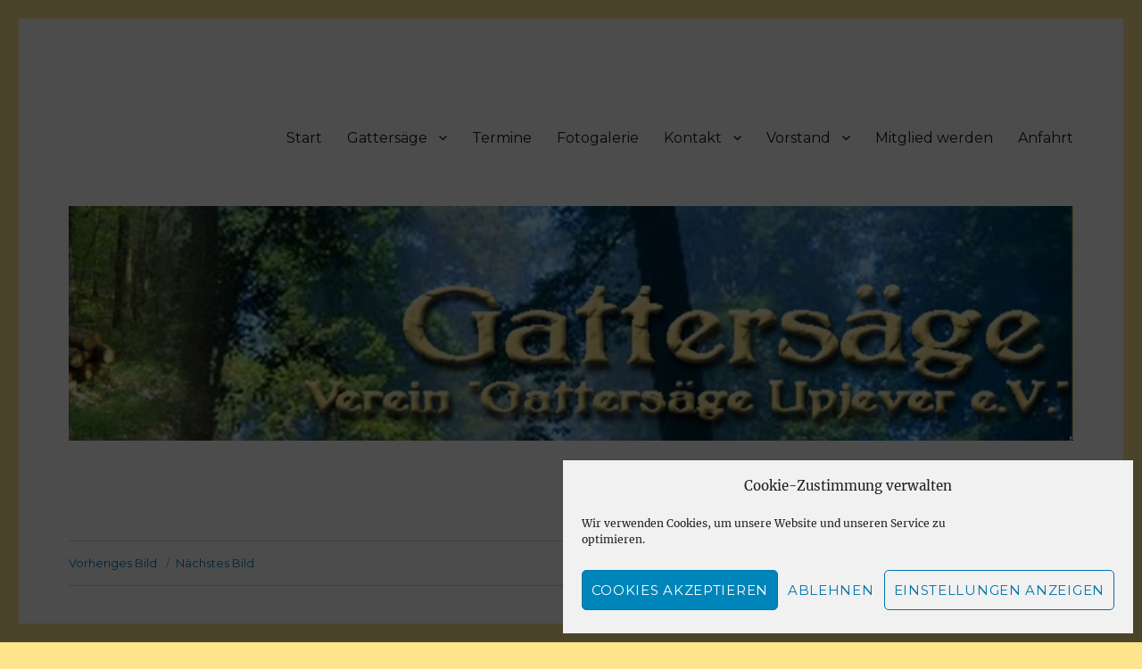

--- FILE ---
content_type: text/html; charset=UTF-8
request_url: https://gattersaege-upjever.de/winterfest-2024/image2-2/
body_size: 18034
content:
<!DOCTYPE html>
<html lang="de" class="no-js">
<head>
	<meta charset="UTF-8">
	<meta name="viewport" content="width=device-width, initial-scale=1.0">
	<link rel="profile" href="https://gmpg.org/xfn/11">
		<script>
(function(html){html.className = html.className.replace(/\bno-js\b/,'js')})(document.documentElement);
//# sourceURL=twentysixteen_javascript_detection
</script>
<title>image2 &#8211; Gattersäge Upjever e.V.</title>
<meta name='robots' content='max-image-preview:large' />
<link rel="alternate" type="application/rss+xml" title="Gattersäge Upjever e.V. &raquo; Feed" href="https://gattersaege-upjever.de/feed/" />
<link rel="alternate" type="application/rss+xml" title="Gattersäge Upjever e.V. &raquo; Kommentar-Feed" href="https://gattersaege-upjever.de/comments/feed/" />
<link rel="alternate" type="text/calendar" title="Gattersäge Upjever e.V. &raquo; iCal Feed" href="https://gattersaege-upjever.de/events/?ical=1" />
<link rel="alternate" type="application/rss+xml" title="Gattersäge Upjever e.V. &raquo; image2-Kommentar-Feed" href="https://gattersaege-upjever.de/winterfest-2024/image2-2/feed/" />
<link rel="alternate" title="oEmbed (JSON)" type="application/json+oembed" href="https://gattersaege-upjever.de/wp-json/oembed/1.0/embed?url=https%3A%2F%2Fgattersaege-upjever.de%2Fwinterfest-2024%2Fimage2-2%2F" />
<link rel="alternate" title="oEmbed (XML)" type="text/xml+oembed" href="https://gattersaege-upjever.de/wp-json/oembed/1.0/embed?url=https%3A%2F%2Fgattersaege-upjever.de%2Fwinterfest-2024%2Fimage2-2%2F&#038;format=xml" />
<style id='wp-img-auto-sizes-contain-inline-css'>
img:is([sizes=auto i],[sizes^="auto," i]){contain-intrinsic-size:3000px 1500px}
/*# sourceURL=wp-img-auto-sizes-contain-inline-css */
</style>
<style id='wp-emoji-styles-inline-css'>

	img.wp-smiley, img.emoji {
		display: inline !important;
		border: none !important;
		box-shadow: none !important;
		height: 1em !important;
		width: 1em !important;
		margin: 0 0.07em !important;
		vertical-align: -0.1em !important;
		background: none !important;
		padding: 0 !important;
	}
/*# sourceURL=wp-emoji-styles-inline-css */
</style>
<link rel='stylesheet' id='wp-block-library-css' href='https://gattersaege-upjever.de/wp-includes/css/dist/block-library/style.min.css?ver=962270cbbcba6ebc9284479adf8c0017' media='all' />
<style id='wp-block-paragraph-inline-css'>
.is-small-text{font-size:.875em}.is-regular-text{font-size:1em}.is-large-text{font-size:2.25em}.is-larger-text{font-size:3em}.has-drop-cap:not(:focus):first-letter{float:left;font-size:8.4em;font-style:normal;font-weight:100;line-height:.68;margin:.05em .1em 0 0;text-transform:uppercase}body.rtl .has-drop-cap:not(:focus):first-letter{float:none;margin-left:.1em}p.has-drop-cap.has-background{overflow:hidden}:root :where(p.has-background){padding:1.25em 2.375em}:where(p.has-text-color:not(.has-link-color)) a{color:inherit}p.has-text-align-left[style*="writing-mode:vertical-lr"],p.has-text-align-right[style*="writing-mode:vertical-rl"]{rotate:180deg}
/*# sourceURL=https://gattersaege-upjever.de/wp-includes/blocks/paragraph/style.min.css */
</style>
<style id='global-styles-inline-css'>
:root{--wp--preset--aspect-ratio--square: 1;--wp--preset--aspect-ratio--4-3: 4/3;--wp--preset--aspect-ratio--3-4: 3/4;--wp--preset--aspect-ratio--3-2: 3/2;--wp--preset--aspect-ratio--2-3: 2/3;--wp--preset--aspect-ratio--16-9: 16/9;--wp--preset--aspect-ratio--9-16: 9/16;--wp--preset--color--black: #000000;--wp--preset--color--cyan-bluish-gray: #abb8c3;--wp--preset--color--white: #fff;--wp--preset--color--pale-pink: #f78da7;--wp--preset--color--vivid-red: #cf2e2e;--wp--preset--color--luminous-vivid-orange: #ff6900;--wp--preset--color--luminous-vivid-amber: #fcb900;--wp--preset--color--light-green-cyan: #7bdcb5;--wp--preset--color--vivid-green-cyan: #00d084;--wp--preset--color--pale-cyan-blue: #8ed1fc;--wp--preset--color--vivid-cyan-blue: #0693e3;--wp--preset--color--vivid-purple: #9b51e0;--wp--preset--color--dark-gray: #1a1a1a;--wp--preset--color--medium-gray: #686868;--wp--preset--color--light-gray: #e5e5e5;--wp--preset--color--blue-gray: #4d545c;--wp--preset--color--bright-blue: #007acc;--wp--preset--color--light-blue: #9adffd;--wp--preset--color--dark-brown: #402b30;--wp--preset--color--medium-brown: #774e24;--wp--preset--color--dark-red: #640c1f;--wp--preset--color--bright-red: #ff675f;--wp--preset--color--yellow: #ffef8e;--wp--preset--gradient--vivid-cyan-blue-to-vivid-purple: linear-gradient(135deg,rgb(6,147,227) 0%,rgb(155,81,224) 100%);--wp--preset--gradient--light-green-cyan-to-vivid-green-cyan: linear-gradient(135deg,rgb(122,220,180) 0%,rgb(0,208,130) 100%);--wp--preset--gradient--luminous-vivid-amber-to-luminous-vivid-orange: linear-gradient(135deg,rgb(252,185,0) 0%,rgb(255,105,0) 100%);--wp--preset--gradient--luminous-vivid-orange-to-vivid-red: linear-gradient(135deg,rgb(255,105,0) 0%,rgb(207,46,46) 100%);--wp--preset--gradient--very-light-gray-to-cyan-bluish-gray: linear-gradient(135deg,rgb(238,238,238) 0%,rgb(169,184,195) 100%);--wp--preset--gradient--cool-to-warm-spectrum: linear-gradient(135deg,rgb(74,234,220) 0%,rgb(151,120,209) 20%,rgb(207,42,186) 40%,rgb(238,44,130) 60%,rgb(251,105,98) 80%,rgb(254,248,76) 100%);--wp--preset--gradient--blush-light-purple: linear-gradient(135deg,rgb(255,206,236) 0%,rgb(152,150,240) 100%);--wp--preset--gradient--blush-bordeaux: linear-gradient(135deg,rgb(254,205,165) 0%,rgb(254,45,45) 50%,rgb(107,0,62) 100%);--wp--preset--gradient--luminous-dusk: linear-gradient(135deg,rgb(255,203,112) 0%,rgb(199,81,192) 50%,rgb(65,88,208) 100%);--wp--preset--gradient--pale-ocean: linear-gradient(135deg,rgb(255,245,203) 0%,rgb(182,227,212) 50%,rgb(51,167,181) 100%);--wp--preset--gradient--electric-grass: linear-gradient(135deg,rgb(202,248,128) 0%,rgb(113,206,126) 100%);--wp--preset--gradient--midnight: linear-gradient(135deg,rgb(2,3,129) 0%,rgb(40,116,252) 100%);--wp--preset--font-size--small: 13px;--wp--preset--font-size--medium: 20px;--wp--preset--font-size--large: 36px;--wp--preset--font-size--x-large: 42px;--wp--preset--spacing--20: 0.44rem;--wp--preset--spacing--30: 0.67rem;--wp--preset--spacing--40: 1rem;--wp--preset--spacing--50: 1.5rem;--wp--preset--spacing--60: 2.25rem;--wp--preset--spacing--70: 3.38rem;--wp--preset--spacing--80: 5.06rem;--wp--preset--shadow--natural: 6px 6px 9px rgba(0, 0, 0, 0.2);--wp--preset--shadow--deep: 12px 12px 50px rgba(0, 0, 0, 0.4);--wp--preset--shadow--sharp: 6px 6px 0px rgba(0, 0, 0, 0.2);--wp--preset--shadow--outlined: 6px 6px 0px -3px rgb(255, 255, 255), 6px 6px rgb(0, 0, 0);--wp--preset--shadow--crisp: 6px 6px 0px rgb(0, 0, 0);}:where(.is-layout-flex){gap: 0.5em;}:where(.is-layout-grid){gap: 0.5em;}body .is-layout-flex{display: flex;}.is-layout-flex{flex-wrap: wrap;align-items: center;}.is-layout-flex > :is(*, div){margin: 0;}body .is-layout-grid{display: grid;}.is-layout-grid > :is(*, div){margin: 0;}:where(.wp-block-columns.is-layout-flex){gap: 2em;}:where(.wp-block-columns.is-layout-grid){gap: 2em;}:where(.wp-block-post-template.is-layout-flex){gap: 1.25em;}:where(.wp-block-post-template.is-layout-grid){gap: 1.25em;}.has-black-color{color: var(--wp--preset--color--black) !important;}.has-cyan-bluish-gray-color{color: var(--wp--preset--color--cyan-bluish-gray) !important;}.has-white-color{color: var(--wp--preset--color--white) !important;}.has-pale-pink-color{color: var(--wp--preset--color--pale-pink) !important;}.has-vivid-red-color{color: var(--wp--preset--color--vivid-red) !important;}.has-luminous-vivid-orange-color{color: var(--wp--preset--color--luminous-vivid-orange) !important;}.has-luminous-vivid-amber-color{color: var(--wp--preset--color--luminous-vivid-amber) !important;}.has-light-green-cyan-color{color: var(--wp--preset--color--light-green-cyan) !important;}.has-vivid-green-cyan-color{color: var(--wp--preset--color--vivid-green-cyan) !important;}.has-pale-cyan-blue-color{color: var(--wp--preset--color--pale-cyan-blue) !important;}.has-vivid-cyan-blue-color{color: var(--wp--preset--color--vivid-cyan-blue) !important;}.has-vivid-purple-color{color: var(--wp--preset--color--vivid-purple) !important;}.has-black-background-color{background-color: var(--wp--preset--color--black) !important;}.has-cyan-bluish-gray-background-color{background-color: var(--wp--preset--color--cyan-bluish-gray) !important;}.has-white-background-color{background-color: var(--wp--preset--color--white) !important;}.has-pale-pink-background-color{background-color: var(--wp--preset--color--pale-pink) !important;}.has-vivid-red-background-color{background-color: var(--wp--preset--color--vivid-red) !important;}.has-luminous-vivid-orange-background-color{background-color: var(--wp--preset--color--luminous-vivid-orange) !important;}.has-luminous-vivid-amber-background-color{background-color: var(--wp--preset--color--luminous-vivid-amber) !important;}.has-light-green-cyan-background-color{background-color: var(--wp--preset--color--light-green-cyan) !important;}.has-vivid-green-cyan-background-color{background-color: var(--wp--preset--color--vivid-green-cyan) !important;}.has-pale-cyan-blue-background-color{background-color: var(--wp--preset--color--pale-cyan-blue) !important;}.has-vivid-cyan-blue-background-color{background-color: var(--wp--preset--color--vivid-cyan-blue) !important;}.has-vivid-purple-background-color{background-color: var(--wp--preset--color--vivid-purple) !important;}.has-black-border-color{border-color: var(--wp--preset--color--black) !important;}.has-cyan-bluish-gray-border-color{border-color: var(--wp--preset--color--cyan-bluish-gray) !important;}.has-white-border-color{border-color: var(--wp--preset--color--white) !important;}.has-pale-pink-border-color{border-color: var(--wp--preset--color--pale-pink) !important;}.has-vivid-red-border-color{border-color: var(--wp--preset--color--vivid-red) !important;}.has-luminous-vivid-orange-border-color{border-color: var(--wp--preset--color--luminous-vivid-orange) !important;}.has-luminous-vivid-amber-border-color{border-color: var(--wp--preset--color--luminous-vivid-amber) !important;}.has-light-green-cyan-border-color{border-color: var(--wp--preset--color--light-green-cyan) !important;}.has-vivid-green-cyan-border-color{border-color: var(--wp--preset--color--vivid-green-cyan) !important;}.has-pale-cyan-blue-border-color{border-color: var(--wp--preset--color--pale-cyan-blue) !important;}.has-vivid-cyan-blue-border-color{border-color: var(--wp--preset--color--vivid-cyan-blue) !important;}.has-vivid-purple-border-color{border-color: var(--wp--preset--color--vivid-purple) !important;}.has-vivid-cyan-blue-to-vivid-purple-gradient-background{background: var(--wp--preset--gradient--vivid-cyan-blue-to-vivid-purple) !important;}.has-light-green-cyan-to-vivid-green-cyan-gradient-background{background: var(--wp--preset--gradient--light-green-cyan-to-vivid-green-cyan) !important;}.has-luminous-vivid-amber-to-luminous-vivid-orange-gradient-background{background: var(--wp--preset--gradient--luminous-vivid-amber-to-luminous-vivid-orange) !important;}.has-luminous-vivid-orange-to-vivid-red-gradient-background{background: var(--wp--preset--gradient--luminous-vivid-orange-to-vivid-red) !important;}.has-very-light-gray-to-cyan-bluish-gray-gradient-background{background: var(--wp--preset--gradient--very-light-gray-to-cyan-bluish-gray) !important;}.has-cool-to-warm-spectrum-gradient-background{background: var(--wp--preset--gradient--cool-to-warm-spectrum) !important;}.has-blush-light-purple-gradient-background{background: var(--wp--preset--gradient--blush-light-purple) !important;}.has-blush-bordeaux-gradient-background{background: var(--wp--preset--gradient--blush-bordeaux) !important;}.has-luminous-dusk-gradient-background{background: var(--wp--preset--gradient--luminous-dusk) !important;}.has-pale-ocean-gradient-background{background: var(--wp--preset--gradient--pale-ocean) !important;}.has-electric-grass-gradient-background{background: var(--wp--preset--gradient--electric-grass) !important;}.has-midnight-gradient-background{background: var(--wp--preset--gradient--midnight) !important;}.has-small-font-size{font-size: var(--wp--preset--font-size--small) !important;}.has-medium-font-size{font-size: var(--wp--preset--font-size--medium) !important;}.has-large-font-size{font-size: var(--wp--preset--font-size--large) !important;}.has-x-large-font-size{font-size: var(--wp--preset--font-size--x-large) !important;}
/*# sourceURL=global-styles-inline-css */
</style>

<style id='classic-theme-styles-inline-css'>
/*! This file is auto-generated */
.wp-block-button__link{color:#fff;background-color:#32373c;border-radius:9999px;box-shadow:none;text-decoration:none;padding:calc(.667em + 2px) calc(1.333em + 2px);font-size:1.125em}.wp-block-file__button{background:#32373c;color:#fff;text-decoration:none}
/*# sourceURL=/wp-includes/css/classic-themes.min.css */
</style>
<link rel='stylesheet' id='cmplz-general-css' href='https://gattersaege-upjever.de/wp-content/plugins/complianz-gdpr/assets/css/cookieblocker.min.css?ver=1766013156' media='all' />
<link rel='stylesheet' id='twentysixteen-fonts-css' href='https://gattersaege-upjever.de/wp-content/themes/twentysixteen/fonts/merriweather-plus-montserrat-plus-inconsolata.css?ver=20230328' media='all' />
<link rel='stylesheet' id='genericons-css' href='https://gattersaege-upjever.de/wp-content/themes/twentysixteen/genericons/genericons.css?ver=20251101' media='all' />
<link rel='stylesheet' id='twentysixteen-style-css' href='https://gattersaege-upjever.de/wp-content/themes/twentysixteen/style.css?ver=20251202' media='all' />
<link rel='stylesheet' id='twentysixteen-block-style-css' href='https://gattersaege-upjever.de/wp-content/themes/twentysixteen/css/blocks.css?ver=20240817' media='all' />
<script src="https://gattersaege-upjever.de/wp-includes/js/jquery/jquery.min.js?ver=3.7.1" id="jquery-core-js"></script>
<script src="https://gattersaege-upjever.de/wp-includes/js/jquery/jquery-migrate.min.js?ver=3.4.1" id="jquery-migrate-js"></script>
<script src="https://gattersaege-upjever.de/wp-content/themes/twentysixteen/js/keyboard-image-navigation.js?ver=20170530" id="twentysixteen-keyboard-image-navigation-js"></script>
<script id="twentysixteen-script-js-extra">
var screenReaderText = {"expand":"Untermen\u00fc \u00f6ffnen","collapse":"Untermen\u00fc schlie\u00dfen"};
//# sourceURL=twentysixteen-script-js-extra
</script>
<script src="https://gattersaege-upjever.de/wp-content/themes/twentysixteen/js/functions.js?ver=20230629" id="twentysixteen-script-js" defer data-wp-strategy="defer"></script>
<link rel="https://api.w.org/" href="https://gattersaege-upjever.de/wp-json/" /><link rel="alternate" title="JSON" type="application/json" href="https://gattersaege-upjever.de/wp-json/wp/v2/media/2003" /><link rel="canonical" href="https://gattersaege-upjever.de/winterfest-2024/image2-2/" />
<meta name="tec-api-version" content="v1"><meta name="tec-api-origin" content="https://gattersaege-upjever.de"><link rel="alternate" href="https://gattersaege-upjever.de/wp-json/tribe/events/v1/" />			<style>.cmplz-hidden {
					display: none !important;
				}</style>		<style type="text/css" id="twentysixteen-header-css">
		.site-branding {
			margin: 0 auto 0 0;
		}

		.site-branding .site-title,
		.site-description {
			clip-path: inset(50%);
			position: absolute;
		}
		</style>
		<style id="custom-background-css">
body.custom-background { background-color: #ffe48e; }
</style>
	<link rel="icon" href="https://gattersaege-upjever.de/wp-content/uploads/2016/03/cropped-gat_logo512-32x32.jpg" sizes="32x32" />
<link rel="icon" href="https://gattersaege-upjever.de/wp-content/uploads/2016/03/cropped-gat_logo512-192x192.jpg" sizes="192x192" />
<link rel="apple-touch-icon" href="https://gattersaege-upjever.de/wp-content/uploads/2016/03/cropped-gat_logo512-180x180.jpg" />
<meta name="msapplication-TileImage" content="https://gattersaege-upjever.de/wp-content/uploads/2016/03/cropped-gat_logo512-270x270.jpg" />
<link rel='stylesheet' id='mailpoet_public-css' href='https://gattersaege-upjever.de/wp-content/plugins/mailpoet/assets/dist/css/mailpoet-public.b1f0906e.css?ver=962270cbbcba6ebc9284479adf8c0017' media='all' />
<link rel='stylesheet' id='mailpoet_custom_fonts_0-css' href='https://fonts.googleapis.com/css?family=Abril+FatFace%3A400%2C400i%2C700%2C700i%7CAlegreya%3A400%2C400i%2C700%2C700i%7CAlegreya+Sans%3A400%2C400i%2C700%2C700i%7CAmatic+SC%3A400%2C400i%2C700%2C700i%7CAnonymous+Pro%3A400%2C400i%2C700%2C700i%7CArchitects+Daughter%3A400%2C400i%2C700%2C700i%7CArchivo%3A400%2C400i%2C700%2C700i%7CArchivo+Narrow%3A400%2C400i%2C700%2C700i%7CAsap%3A400%2C400i%2C700%2C700i%7CBarlow%3A400%2C400i%2C700%2C700i%7CBioRhyme%3A400%2C400i%2C700%2C700i%7CBonbon%3A400%2C400i%2C700%2C700i%7CCabin%3A400%2C400i%2C700%2C700i%7CCairo%3A400%2C400i%2C700%2C700i%7CCardo%3A400%2C400i%2C700%2C700i%7CChivo%3A400%2C400i%2C700%2C700i%7CConcert+One%3A400%2C400i%2C700%2C700i%7CCormorant%3A400%2C400i%2C700%2C700i%7CCrimson+Text%3A400%2C400i%2C700%2C700i%7CEczar%3A400%2C400i%2C700%2C700i%7CExo+2%3A400%2C400i%2C700%2C700i%7CFira+Sans%3A400%2C400i%2C700%2C700i%7CFjalla+One%3A400%2C400i%2C700%2C700i%7CFrank+Ruhl+Libre%3A400%2C400i%2C700%2C700i%7CGreat+Vibes%3A400%2C400i%2C700%2C700i&#038;ver=6.9' media='all' />
<link rel='stylesheet' id='mailpoet_custom_fonts_1-css' href='https://fonts.googleapis.com/css?family=Heebo%3A400%2C400i%2C700%2C700i%7CIBM+Plex%3A400%2C400i%2C700%2C700i%7CInconsolata%3A400%2C400i%2C700%2C700i%7CIndie+Flower%3A400%2C400i%2C700%2C700i%7CInknut+Antiqua%3A400%2C400i%2C700%2C700i%7CInter%3A400%2C400i%2C700%2C700i%7CKarla%3A400%2C400i%2C700%2C700i%7CLibre+Baskerville%3A400%2C400i%2C700%2C700i%7CLibre+Franklin%3A400%2C400i%2C700%2C700i%7CMontserrat%3A400%2C400i%2C700%2C700i%7CNeuton%3A400%2C400i%2C700%2C700i%7CNotable%3A400%2C400i%2C700%2C700i%7CNothing+You+Could+Do%3A400%2C400i%2C700%2C700i%7CNoto+Sans%3A400%2C400i%2C700%2C700i%7CNunito%3A400%2C400i%2C700%2C700i%7COld+Standard+TT%3A400%2C400i%2C700%2C700i%7COxygen%3A400%2C400i%2C700%2C700i%7CPacifico%3A400%2C400i%2C700%2C700i%7CPoppins%3A400%2C400i%2C700%2C700i%7CProza+Libre%3A400%2C400i%2C700%2C700i%7CPT+Sans%3A400%2C400i%2C700%2C700i%7CPT+Serif%3A400%2C400i%2C700%2C700i%7CRakkas%3A400%2C400i%2C700%2C700i%7CReenie+Beanie%3A400%2C400i%2C700%2C700i%7CRoboto+Slab%3A400%2C400i%2C700%2C700i&#038;ver=6.9' media='all' />
<link rel='stylesheet' id='mailpoet_custom_fonts_2-css' href='https://fonts.googleapis.com/css?family=Ropa+Sans%3A400%2C400i%2C700%2C700i%7CRubik%3A400%2C400i%2C700%2C700i%7CShadows+Into+Light%3A400%2C400i%2C700%2C700i%7CSpace+Mono%3A400%2C400i%2C700%2C700i%7CSpectral%3A400%2C400i%2C700%2C700i%7CSue+Ellen+Francisco%3A400%2C400i%2C700%2C700i%7CTitillium+Web%3A400%2C400i%2C700%2C700i%7CUbuntu%3A400%2C400i%2C700%2C700i%7CVarela%3A400%2C400i%2C700%2C700i%7CVollkorn%3A400%2C400i%2C700%2C700i%7CWork+Sans%3A400%2C400i%2C700%2C700i%7CYatra+One%3A400%2C400i%2C700%2C700i&#038;ver=6.9' media='all' />
</head>

<body data-rsssl=1 data-cmplz=1 class="attachment wp-singular attachment-template-default single single-attachment postid-2003 attachmentid-2003 attachment-jpeg custom-background wp-embed-responsive wp-theme-twentysixteen tribe-no-js group-blog">
<div id="page" class="site">
	<div class="site-inner">
		<a class="skip-link screen-reader-text" href="#content">
			Zum Inhalt springen		</a>

		<header id="masthead" class="site-header">
			<div class="site-header-main">
				<div class="site-branding">
											<p class="site-title"><a href="https://gattersaege-upjever.de/" rel="home" >Gattersäge Upjever e.V.</a></p>
										</div><!-- .site-branding -->

									<button id="menu-toggle" class="menu-toggle">Menü</button>

					<div id="site-header-menu" class="site-header-menu">
													<nav id="site-navigation" class="main-navigation" aria-label="Primäres Menü">
								<div class="menu-bereiche-container"><ul id="menu-bereiche" class="primary-menu"><li id="menu-item-1722" class="menu-item menu-item-type-custom menu-item-object-custom menu-item-home menu-item-1722"><a href="https://gattersaege-upjever.de">Start</a></li>
<li id="menu-item-1727" class="menu-item menu-item-type-post_type menu-item-object-page menu-item-has-children menu-item-1727"><a href="https://gattersaege-upjever.de/historie/">Gattersäge</a>
<ul class="sub-menu">
	<li id="menu-item-1737" class="menu-item menu-item-type-post_type menu-item-object-page menu-item-1737"><a href="https://gattersaege-upjever.de/saegemueller/">Sägemüller</a></li>
	<li id="menu-item-1724" class="menu-item menu-item-type-post_type menu-item-object-page menu-item-1724"><a href="https://gattersaege-upjever.de/verein/">Verein</a></li>
</ul>
</li>
<li id="menu-item-1723" class="menu-item menu-item-type-post_type menu-item-object-page menu-item-1723"><a href="https://gattersaege-upjever.de/jahresprogramm/">Termine</a></li>
<li id="menu-item-1731" class="menu-item menu-item-type-post_type menu-item-object-page menu-item-1731"><a href="https://gattersaege-upjever.de/fotogalerie/">Fotogalerie</a></li>
<li id="menu-item-1733" class="menu-item menu-item-type-post_type menu-item-object-page menu-item-has-children menu-item-1733"><a href="https://gattersaege-upjever.de/kontakt/">Kontakt</a>
<ul class="sub-menu">
	<li id="menu-item-1734" class="menu-item menu-item-type-post_type menu-item-object-page menu-item-1734"><a href="https://gattersaege-upjever.de/impressum/">Impressum</a></li>
	<li id="menu-item-1741" class="menu-item menu-item-type-post_type menu-item-object-page menu-item-1741"><a href="https://gattersaege-upjever.de/cookie-richtlinie-eu/">Cookie-Richtlinie (EU)</a></li>
	<li id="menu-item-1746" class="menu-item menu-item-type-post_type menu-item-object-page menu-item-privacy-policy menu-item-1746"><a rel="privacy-policy" href="https://gattersaege-upjever.de/datenschutzerklaerung/">Datenschutzerklärung</a></li>
</ul>
</li>
<li id="menu-item-1736" class="menu-item menu-item-type-post_type menu-item-object-page menu-item-has-children menu-item-1736"><a href="https://gattersaege-upjever.de/vorstand/">Vorstand</a>
<ul class="sub-menu">
	<li id="menu-item-1735" class="menu-item menu-item-type-post_type menu-item-object-page menu-item-1735"><a href="https://gattersaege-upjever.de/partner/">Partner</a></li>
	<li id="menu-item-1726" class="menu-item menu-item-type-post_type menu-item-object-page menu-item-1726"><a href="https://gattersaege-upjever.de/satzung-des-vereins-gattersge-upjever-e-v/">Satzung</a></li>
</ul>
</li>
<li id="menu-item-1739" class="menu-item menu-item-type-post_type menu-item-object-page menu-item-1739"><a href="https://gattersaege-upjever.de/mitglied-werden/">Mitglied werden</a></li>
<li id="menu-item-1738" class="menu-item menu-item-type-post_type menu-item-object-page menu-item-1738"><a href="https://gattersaege-upjever.de/anreise/">Anfahrt</a></li>
</ul></div>							</nav><!-- .main-navigation -->
						
											</div><!-- .site-header-menu -->
							</div><!-- .site-header-main -->

											<div class="header-image">
					<a href="https://gattersaege-upjever.de/" rel="home" >
						<img src="https://gattersaege-upjever.de/wp-content/uploads/2016/02/cropped-GatHeader.jpg" width="1500" height="350" alt="Gattersäge Upjever e.V." sizes="(max-width: 709px) 85vw, (max-width: 909px) 81vw, (max-width: 1362px) 88vw, 1200px" srcset="https://gattersaege-upjever.de/wp-content/uploads/2016/02/cropped-GatHeader.jpg 1500w, https://gattersaege-upjever.de/wp-content/uploads/2016/02/cropped-GatHeader-300x70.jpg 300w, https://gattersaege-upjever.de/wp-content/uploads/2016/02/cropped-GatHeader-768x179.jpg 768w, https://gattersaege-upjever.de/wp-content/uploads/2016/02/cropped-GatHeader-1024x239.jpg 1024w, https://gattersaege-upjever.de/wp-content/uploads/2016/02/cropped-GatHeader-600x140.jpg 600w" decoding="async" fetchpriority="high" />					</a>
				</div><!-- .header-image -->
					</header><!-- .site-header -->

		<div id="content" class="site-content">

	<div id="primary" class="content-area">
		<main id="main" class="site-main">

			
			<article id="post-2003" class="post-2003 attachment type-attachment status-inherit hentry">

				<nav id="image-navigation" class="navigation image-navigation">
					<div class="nav-links">
						<div class="nav-previous"><a href='https://gattersaege-upjever.de/winterfest-2024/img_6340/'>Vorheriges Bild</a></div>
						<div class="nav-next"><a href='https://gattersaege-upjever.de/winterfest-2024/image1-2/'>Nächstes Bild</a></div>
					</div><!-- .nav-links -->
				</nav><!-- .image-navigation -->

				<header class="entry-header">
					<h1 class="entry-title">image2</h1>				</header><!-- .entry-header -->

				<div class="entry-content">

					<div class="entry-attachment">
						<img width="768" height="1024" src="https://gattersaege-upjever.de/wp-content/uploads/2024/02/image2-768x1024.jpeg" class="attachment-large size-large" alt="" decoding="async" srcset="https://gattersaege-upjever.de/wp-content/uploads/2024/02/image2-768x1024.jpeg 768w, https://gattersaege-upjever.de/wp-content/uploads/2024/02/image2-225x300.jpeg 225w, https://gattersaege-upjever.de/wp-content/uploads/2024/02/image2-1152x1536.jpeg 1152w, https://gattersaege-upjever.de/wp-content/uploads/2024/02/image2-1536x2048.jpeg 1536w, https://gattersaege-upjever.de/wp-content/uploads/2024/02/image2-1200x1600.jpeg 1200w, https://gattersaege-upjever.de/wp-content/uploads/2024/02/image2-scaled.jpeg 1920w" sizes="(max-width: 709px) 85vw, (max-width: 909px) 67vw, (max-width: 984px) 61vw, (max-width: 1362px) 45vw, 600px" />
						
						</div><!-- .entry-attachment -->

											</div><!-- .entry-content -->

					<footer class="entry-footer">
					<span class="posted-on"><span class="screen-reader-text">Veröffentlicht am </span><a href="https://gattersaege-upjever.de/winterfest-2024/image2-2/" rel="bookmark"><time class="entry-date published updated" datetime="2024-02-14T18:55:07+01:00">14. Februar 2024</time></a></span>						<span class="full-size-link"><span class="screen-reader-text">Volle Größe </span><a href="https://gattersaege-upjever.de/wp-content/uploads/2024/02/image2-scaled.jpeg">1920 &times; 2560</a></span>											</footer><!-- .entry-footer -->
				</article><!-- #post-2003 -->

				
<div id="comments" class="comments-area">

	
	
		<div id="respond" class="comment-respond">
		<h2 id="reply-title" class="comment-reply-title">Schreibe einen Kommentar <small><a rel="nofollow" id="cancel-comment-reply-link" href="/winterfest-2024/image2-2/#respond" style="display:none;">Antwort abbrechen</a></small></h2><p class="must-log-in">Du musst <a href="https://gattersaege-upjever.de/wp-login.php?redirect_to=https%3A%2F%2Fgattersaege-upjever.de%2Fwinterfest-2024%2Fimage2-2%2F">angemeldet</a> sein, um einen Kommentar abzugeben.</p>	</div><!-- #respond -->
	<p class="akismet_comment_form_privacy_notice">Diese Website verwendet Akismet, um Spam zu reduzieren. <a href="https://akismet.com/privacy/" target="_blank" rel="nofollow noopener">Erfahre, wie deine Kommentardaten verarbeitet werden.</a></p>
</div><!-- .comments-area -->

	<nav class="navigation post-navigation" aria-label="Beiträge">
		<h2 class="screen-reader-text">Beitragsnavigation</h2>
		<div class="nav-links"><div class="nav-previous"><a href="https://gattersaege-upjever.de/winterfest-2024/" rel="prev"><span class="meta-nav">Veröffentlicht in</span><span class="post-title">Winterfest 2024</span></a></div></div>
	</nav>
		</main><!-- .site-main -->
	</div><!-- .content-area -->


	<aside id="secondary" class="sidebar widget-area">
		<section id="search-2" class="widget widget_search">
<form role="search" method="get" class="search-form" action="https://gattersaege-upjever.de/">
	<label>
		<span class="screen-reader-text">
			Suche nach:		</span>
		<input type="search" class="search-field" placeholder="Suchen …" value="" name="s" />
	</label>
	<button type="submit" class="search-submit"><span class="screen-reader-text">
		Suchen	</span></button>
</form>
</section><div  class="tribe-compatibility-container" >
	<div
		 class="tribe-common tribe-events tribe-events-view tribe-events-view--widget-events-list tribe-events-widget" 		data-js="tribe-events-view"
		data-view-rest-url="https://gattersaege-upjever.de/wp-json/tribe/views/v2/html"
		data-view-manage-url="1"
							data-view-breakpoint-pointer="2e7e4fa5-3faa-43b2-a36e-01a9dfc9acc5"
			>
		<div class="tribe-events-widget-events-list">

			<script type="application/ld+json">
[{"@context":"http://schema.org","@type":"Event","name":"Gr\u00fcnkohlessen 2026","description":"&lt;p&gt;Am 31. Januar 2026 findet unser allj\u00e4hrliches Gr\u00fcnkohlessen statt. Um 16.00 Uhr beginnt es mit einem Spaziergang vom Parkplatz am Ende des &quot;Alten M\u00fchlenweges&quot; in Schortens in den Wald. Um &hellip; &lt;a href=&quot;https://gattersaege-upjever.de/event/gruenkohlessen-2026/&quot; class=&quot;more-link&quot;&gt;&lt;span class=&quot;screen-reader-text&quot;&gt;\u201eGr\u00fcnkohlessen 2026\u201c &lt;/span&gt;weiterlesen&lt;/a&gt;&lt;/p&gt;\\n","url":"https://gattersaege-upjever.de/event/gruenkohlessen-2026/","eventAttendanceMode":"https://schema.org/OfflineEventAttendanceMode","eventStatus":"https://schema.org/EventScheduled","startDate":"2026-01-31T16:00:00+01:00","endDate":"2026-01-31T20:00:00+01:00","location":{"@type":"Place","name":"Accumer M\u00fchle","description":"","url":"","address":{"@type":"PostalAddress","streetAddress":"An der M\u00fchle 17","addressLocality":"Schortens","postalCode":"26419","addressCountry":"Germany"},"telephone":"","sameAs":"https://www.schortens.de/portal/seiten/accumer-muehle-900000164-20840.html"},"organizer":{"@type":"Person","name":"Gatters\u00e4ge Upjever","description":"","url":"","telephone":"","email":"&#119;&#101;bma&#115;t&#101;&#114;&#64;&#103;&#97;&#116;te&#114;sa&#101;ge&#46;&#100;e","sameAs":""},"performer":"Organization"},{"@context":"http://schema.org","@type":"Event","name":"Kl\u00f6nschnack","description":"&lt;p&gt;findet regelm\u00e4\u00dfig am ersten Montag im Monat um 19.30 Uhr im Waldschl\u00f6sschen, Addernhauser Stra\u00dfe Ecke Moorlandsweg statt. G\u00e4ste sind herzlich willkommen.&lt;/p&gt;\\n","url":"https://gattersaege-upjever.de/event/kloenschnack-2/","eventAttendanceMode":"https://schema.org/OfflineEventAttendanceMode","eventStatus":"https://schema.org/EventScheduled","startDate":"2026-02-02T19:30:00+01:00","endDate":"2026-02-02T21:00:00+01:00","location":{"@type":"Place","name":"Waldschl\u00f6sschen","description":"&lt;p&gt;Hier findet regelm\u00e4\u00dfig&nbsp; am ersten Montag im Monat um 19.30 Uhr im Waldschl\u00f6sschen der Kl\u00f6nschnack statt. G\u00e4ste sind herzlich willkommen.&lt;/p&gt;\\n","url":"","address":{"@type":"PostalAddress","streetAddress":"Addernhausener Str. 51","addressLocality":"Jever","postalCode":"26441","addressCountry":"Germany"},"telephone":"","sameAs":""},"organizer":{"@type":"Person","name":"Gatters\u00e4ge Upjever","description":"","url":"","telephone":"","email":"&#119;ebm&#97;ste&#114;&#64;gat&#116;e&#114;&#115;ae&#103;&#101;.&#100;e","sameAs":""},"performer":"Organization"}]
</script>
			<script data-js="tribe-events-view-data" type="application/json">
	{"slug":"widget-events-list","prev_url":"","next_url":"","view_class":"Tribe\\Events\\Views\\V2\\Views\\Widgets\\Widget_List_View","view_slug":"widget-events-list","view_label":"View","view":null,"should_manage_url":true,"id":null,"alias-slugs":null,"title":"image2 \u2013 Gatters\u00e4ge Upjever e.V.","limit":"3","no_upcoming_events":true,"featured_events_only":false,"jsonld_enable":true,"tribe_is_list_widget":false,"admin_fields":{"title":{"label":"Titel:","type":"text","parent_classes":"","classes":"","dependency":"","id":"widget-tribe-widget-events-list-3-title","name":"widget-tribe-widget-events-list[3][title]","options":[],"placeholder":"","value":null},"limit":{"label":"Anzeige:","type":"number","default":5,"min":1,"max":10,"step":1,"parent_classes":"","classes":"","dependency":"","id":"widget-tribe-widget-events-list-3-limit","name":"widget-tribe-widget-events-list[3][limit]","options":[],"placeholder":"","value":null},"no_upcoming_events":{"label":"Blende dieses Widget aus, wenn es keine bevorstehenden Veranstaltungen gibt.","type":"checkbox","parent_classes":"","classes":"","dependency":"","id":"widget-tribe-widget-events-list-3-no_upcoming_events","name":"widget-tribe-widget-events-list[3][no_upcoming_events]","options":[],"placeholder":"","value":null},"featured_events_only":{"label":"Nur auf hervorgehobene Veranstaltungen beschr\u00e4nken","type":"checkbox","parent_classes":"","classes":"","dependency":"","id":"widget-tribe-widget-events-list-3-featured_events_only","name":"widget-tribe-widget-events-list[3][featured_events_only]","options":[],"placeholder":"","value":null},"jsonld_enable":{"label":"JSON-LD-Daten generieren","type":"checkbox","parent_classes":"","classes":"","dependency":"","id":"widget-tribe-widget-events-list-3-jsonld_enable","name":"widget-tribe-widget-events-list[3][jsonld_enable]","options":[],"placeholder":"","value":null}},"events":[2358,2215],"url":"https:\/\/gattersaege-upjever.de\/winterfest-2024\/image2-2\/?post_type=tribe_events&eventDisplay=widget-events-list","url_event_date":false,"bar":{"keyword":"","date":""},"today":"2026-01-20 00:00:00","now":"2026-01-20 09:16:50","home_url":"https:\/\/gattersaege-upjever.de","rest_url":"https:\/\/gattersaege-upjever.de\/wp-json\/tribe\/views\/v2\/html","rest_method":"GET","rest_nonce":"","today_url":"https:\/\/gattersaege-upjever.de\/winterfest-2024\/image2-2\/?post_type=tribe_events&eventDisplay=widget-events-list&attachment=image2-2","today_title":"Klicke, um das heutige Datum auszuw\u00e4hlen","today_label":"Heute","prev_label":"","next_label":"","date_formats":{"compact":"n\/j\/Y","month_and_year_compact":"n\/Y","month_and_year":"F Y","time_range_separator":" - ","date_time_separator":" @ "},"messages":[],"start_of_week":"1","header_title":"","header_title_element":"h1","content_title":"","breadcrumbs":[],"backlink":false,"before_events":"","after_events":"\n<!--\nThis calendar is powered by The Events Calendar.\nhttp:\/\/evnt.is\/18wn\n-->\n","display_events_bar":false,"disable_event_search":true,"live_refresh":true,"ical":{"display_link":true,"link":{"url":"https:\/\/gattersaege-upjever.de\/winterfest-2024\/image2-2\/?post_type=tribe_events&#038;eventDisplay=widget-events-list&#038;ical=1","text":"Veranstaltungen als iCal exportieren","title":"Diese Funktion verwenden, um Kalenderdaten mit Google Kalender, Apple iCal und kompatiblen Apps zu teilen"}},"container_classes":["tribe-common","tribe-events","tribe-events-view","tribe-events-view--widget-events-list","tribe-events-widget"],"container_data":[],"is_past":false,"breakpoints":{"xsmall":500,"medium":768,"full":960},"breakpoint_pointer":"2e7e4fa5-3faa-43b2-a36e-01a9dfc9acc5","is_initial_load":true,"public_views":{"list":{"view_class":"Tribe\\Events\\Views\\V2\\Views\\List_View","view_url":"https:\/\/gattersaege-upjever.de\/events\/liste\/","view_label":"Liste","aria_label":"Zeige Veranstaltungen in der Liste Ansicht"},"month":{"view_class":"Tribe\\Events\\Views\\V2\\Views\\Month_View","view_url":"https:\/\/gattersaege-upjever.de\/events\/monat\/","view_label":"Monat","aria_label":"Zeige Veranstaltungen in der Monat Ansicht"}},"show_latest_past":false,"past":false,"compatibility_classes":["tribe-compatibility-container"],"view_more_text":"Kalender anzeigen","view_more_title":"Weitere Veranstaltungen anzeigen.","view_more_link":"https:\/\/gattersaege-upjever.de\/events\/","widget_title":"Anstehende Veranstaltungen","hide_if_no_upcoming_events":true,"display":[],"subscribe_links":{"gcal":{"label":"Google Kalender","single_label":"Zu Google Kalender hinzuf\u00fcgen","visible":true,"block_slug":"hasGoogleCalendar"},"ical":{"label":"iCalendar","single_label":"Zu iCalendar hinzuf\u00fcgen","visible":true,"block_slug":"hasiCal"},"outlook-365":{"label":"Outlook 365","single_label":"Outlook 365","visible":true,"block_slug":"hasOutlook365"},"outlook-live":{"label":"Outlook Live","single_label":"Outlook Live","visible":true,"block_slug":"hasOutlookLive"}},"_context":{"slug":"widget-events-list"}}</script>

							<header class="tribe-events-widget-events-list__header">
					<h2 class="tribe-events-widget-events-list__header-title tribe-common-h6 tribe-common-h--alt">
						Anstehende Veranstaltungen					</h2>
				</header>
			
			
				<div class="tribe-events-widget-events-list__events">
											<div  class="tribe-common-g-row tribe-events-widget-events-list__event-row" >

	<div class="tribe-events-widget-events-list__event-date-tag tribe-common-g-col">
	<time class="tribe-events-widget-events-list__event-date-tag-datetime" datetime="2026-01-31">
		<span class="tribe-events-widget-events-list__event-date-tag-month">
			Jan.		</span>
		<span class="tribe-events-widget-events-list__event-date-tag-daynum tribe-common-h2 tribe-common-h4--min-medium">
			31		</span>
	</time>
</div>

	<div class="tribe-events-widget-events-list__event-wrapper tribe-common-g-col">
		<article  class="tribe-events-widget-events-list__event post-2358 tribe_events type-tribe_events status-publish hentry" >
			<div class="tribe-events-widget-events-list__event-details">

				<header class="tribe-events-widget-events-list__event-header">
					<div class="tribe-events-widget-events-list__event-datetime-wrapper tribe-common-b2 tribe-common-b3--min-medium">
		<time class="tribe-events-widget-events-list__event-datetime" datetime="2026-01-31">
		<span class="tribe-event-date-start">16:00</span> - <span class="tribe-event-time">20:00</span>	</time>
	</div>
					<h3 class="tribe-events-widget-events-list__event-title tribe-common-h7">
	<a
		href="https://gattersaege-upjever.de/event/gruenkohlessen-2026/"
		title="Grünkohlessen 2026"
		rel="bookmark"
		class="tribe-events-widget-events-list__event-title-link tribe-common-anchor-thin"
	>
		Grünkohlessen 2026	</a>
</h3>
				</header>

				
			</div>
		</article>
	</div>

</div>
											<div  class="tribe-common-g-row tribe-events-widget-events-list__event-row" >

	<div class="tribe-events-widget-events-list__event-date-tag tribe-common-g-col">
	<time class="tribe-events-widget-events-list__event-date-tag-datetime" datetime="2026-02-02">
		<span class="tribe-events-widget-events-list__event-date-tag-month">
			Feb.		</span>
		<span class="tribe-events-widget-events-list__event-date-tag-daynum tribe-common-h2 tribe-common-h4--min-medium">
			2		</span>
	</time>
</div>

	<div class="tribe-events-widget-events-list__event-wrapper tribe-common-g-col">
		<article  class="tribe-events-widget-events-list__event post-2215 tribe_events type-tribe_events status-publish hentry tribe_events_cat-kloenschnack" >
			<div class="tribe-events-widget-events-list__event-details">

				<header class="tribe-events-widget-events-list__event-header">
					<div class="tribe-events-widget-events-list__event-datetime-wrapper tribe-common-b2 tribe-common-b3--min-medium">
		<time class="tribe-events-widget-events-list__event-datetime" datetime="2026-02-02">
		<span class="tribe-event-date-start">19:30</span> - <span class="tribe-event-time">21:00</span>	</time>
	</div>
					<h3 class="tribe-events-widget-events-list__event-title tribe-common-h7">
	<a
		href="https://gattersaege-upjever.de/event/kloenschnack-2/"
		title="Klönschnack"
		rel="bookmark"
		class="tribe-events-widget-events-list__event-title-link tribe-common-anchor-thin"
	>
		Klönschnack	</a>
</h3>
				</header>

				
			</div>
		</article>
	</div>

</div>
									</div>

				<div class="tribe-events-widget-events-list__view-more tribe-common-b1 tribe-common-b2--min-medium">
	<a
		href="https://gattersaege-upjever.de/events/"
		class="tribe-events-widget-events-list__view-more-link tribe-common-anchor-thin"
		title="Weitere Veranstaltungen anzeigen."
	>
		Kalender anzeigen	</a>
</div>

					</div>
	</div>
</div>
<script class="tribe-events-breakpoints">
	( function () {
		var completed = false;

		function initBreakpoints() {
			if ( completed ) {
				// This was fired already and completed no need to attach to the event listener.
				document.removeEventListener( 'DOMContentLoaded', initBreakpoints );
				return;
			}

			if ( 'undefined' === typeof window.tribe ) {
				return;
			}

			if ( 'undefined' === typeof window.tribe.events ) {
				return;
			}

			if ( 'undefined' === typeof window.tribe.events.views ) {
				return;
			}

			if ( 'undefined' === typeof window.tribe.events.views.breakpoints ) {
				return;
			}

			if ( 'function' !== typeof (window.tribe.events.views.breakpoints.setup) ) {
				return;
			}

			var container = document.querySelectorAll( '[data-view-breakpoint-pointer="2e7e4fa5-3faa-43b2-a36e-01a9dfc9acc5"]' );
			if ( ! container ) {
				return;
			}

			window.tribe.events.views.breakpoints.setup( container );
			completed = true;
			// This was fired already and completed no need to attach to the event listener.
			document.removeEventListener( 'DOMContentLoaded', initBreakpoints );
		}

		// Try to init the breakpoints right away.
		initBreakpoints();
		document.addEventListener( 'DOMContentLoaded', initBreakpoints );
	})();
</script>
<script data-js='tribe-events-view-nonce-data' type='application/json'>{"tvn1":"eb81642045","tvn2":""}</script><section id="block-2" class="widget widget_block widget_text">
<p></p>
</section>      <section id="mailpoet_form-3" class="widget widget_mailpoet_form">
  
      <h2 class="widget-title">Abonniere unseren Newsletter</h2>
  
  <div class="
    mailpoet_form_popup_overlay
      "></div>
  <div
    id="mailpoet_form_3"
    class="
      mailpoet_form
      mailpoet_form_widget
      mailpoet_form_position_
      mailpoet_form_animation_
    "
      >

    <style type="text/css">
     #mailpoet_form_3 .mailpoet_form {  }
#mailpoet_form_3 .mailpoet_column_with_background { padding: 10px; }
#mailpoet_form_3 .mailpoet_form_column:not(:first-child) { margin-left: 20px; }
#mailpoet_form_3 .mailpoet_paragraph { line-height: 20px; margin-bottom: 20px; }
#mailpoet_form_3 .mailpoet_segment_label, #mailpoet_form_3 .mailpoet_text_label, #mailpoet_form_3 .mailpoet_textarea_label, #mailpoet_form_3 .mailpoet_select_label, #mailpoet_form_3 .mailpoet_radio_label, #mailpoet_form_3 .mailpoet_checkbox_label, #mailpoet_form_3 .mailpoet_list_label, #mailpoet_form_3 .mailpoet_date_label { display: block; font-weight: normal; }
#mailpoet_form_3 .mailpoet_text, #mailpoet_form_3 .mailpoet_textarea, #mailpoet_form_3 .mailpoet_select, #mailpoet_form_3 .mailpoet_date_month, #mailpoet_form_3 .mailpoet_date_day, #mailpoet_form_3 .mailpoet_date_year, #mailpoet_form_3 .mailpoet_date { display: block; }
#mailpoet_form_3 .mailpoet_text, #mailpoet_form_3 .mailpoet_textarea { width: 200px; }
#mailpoet_form_3 .mailpoet_checkbox {  }
#mailpoet_form_3 .mailpoet_submit {  }
#mailpoet_form_3 .mailpoet_divider {  }
#mailpoet_form_3 .mailpoet_message {  }
#mailpoet_form_3 .mailpoet_form_loading { width: 30px; text-align: center; line-height: normal; }
#mailpoet_form_3 .mailpoet_form_loading > span { width: 5px; height: 5px; background-color: #5b5b5b; }#mailpoet_form_3{;}#mailpoet_form_3 .mailpoet_message {margin: 0; padding: 0 20px;}#mailpoet_form_3 .mailpoet_paragraph.last {margin-bottom: 0} @media (max-width: 500px) {#mailpoet_form_3 {background-image: none;}} @media (min-width: 500px) {#mailpoet_form_3 .last .mailpoet_paragraph:last-child {margin-bottom: 0}}  @media (max-width: 500px) {#mailpoet_form_3 .mailpoet_form_column:last-child .mailpoet_paragraph:last-child {margin-bottom: 0}} 
    </style>

    <form
      target="_self"
      method="post"
      action="https://gattersaege-upjever.de/wp-admin/admin-post.php?action=mailpoet_subscription_form"
      class="mailpoet_form mailpoet_form_form mailpoet_form_widget"
      novalidate
      data-delay=""
      data-exit-intent-enabled=""
      data-font-family=""
      data-cookie-expiration-time=""
    >
      <input type="hidden" name="data[form_id]" value="3" />
      <input type="hidden" name="token" value="26afbce3aa" />
      <input type="hidden" name="api_version" value="v1" />
      <input type="hidden" name="endpoint" value="subscribers" />
      <input type="hidden" name="mailpoet_method" value="subscribe" />

      <label class="mailpoet_hp_email_label" style="display: none !important;">Bitte dieses Feld leer lassen<input type="email" name="data[email]"/></label><div class="mailpoet_paragraph"><label for="form_email_3" class="mailpoet_text_label"  data-automation-id="form_email_label" >E-Mail <span class="mailpoet_required" aria-hidden="true">*</span></label><input type="email" autocomplete="email" class="mailpoet_text" id="form_email_3" name="data[form_field_ZTYzNDIzNWFmZWY2X2VtYWls]" title="E-Mail" value="" data-automation-id="form_email" data-parsley-errors-container=".mailpoet_error_gdft3" data-parsley-required="true" required aria-required="true" data-parsley-minlength="6" data-parsley-maxlength="150" data-parsley-type-message="Dieser Wert sollte eine gültige E-Mail-Adresse sein." data-parsley-required-message="Dieses Feld wird benötigt."/><span class="mailpoet_error_gdft3"></span></div>
<div class="mailpoet_paragraph"><input type="submit" class="mailpoet_submit" value="Anmelden!" data-automation-id="subscribe-submit-button" style="border-color:transparent;" /><span class="mailpoet_form_loading"><span class="mailpoet_bounce1"></span><span class="mailpoet_bounce2"></span><span class="mailpoet_bounce3"></span></span></div>

      <div class="mailpoet_message">
        <p class="mailpoet_validate_success"
                style="display:none;"
                >Prüfen Sie Ihren Posteingang und den Spamordner, um Ihr Abonnement zu bestätigen.
        </p>
        <p class="mailpoet_validate_error"
                style="display:none;"
                >        </p>
      </div>
    </form>

      </div>

      </section>
  <section id="archives-3" class="widget widget_archive"><h2 class="widget-title">Archiv</h2>		<label class="screen-reader-text" for="archives-dropdown-3">Archiv</label>
		<select id="archives-dropdown-3" name="archive-dropdown">
			
			<option value="">Monat auswählen</option>
				<option value='https://gattersaege-upjever.de/2026/01/'> Januar 2026 &nbsp;(1)</option>
	<option value='https://gattersaege-upjever.de/2025/12/'> Dezember 2025 &nbsp;(3)</option>
	<option value='https://gattersaege-upjever.de/2025/10/'> Oktober 2025 &nbsp;(2)</option>
	<option value='https://gattersaege-upjever.de/2025/09/'> September 2025 &nbsp;(2)</option>
	<option value='https://gattersaege-upjever.de/2025/06/'> Juni 2025 &nbsp;(1)</option>
	<option value='https://gattersaege-upjever.de/2025/05/'> Mai 2025 &nbsp;(1)</option>
	<option value='https://gattersaege-upjever.de/2025/04/'> April 2025 &nbsp;(1)</option>
	<option value='https://gattersaege-upjever.de/2025/03/'> März 2025 &nbsp;(1)</option>
	<option value='https://gattersaege-upjever.de/2025/02/'> Februar 2025 &nbsp;(4)</option>
	<option value='https://gattersaege-upjever.de/2024/12/'> Dezember 2024 &nbsp;(1)</option>
	<option value='https://gattersaege-upjever.de/2024/11/'> November 2024 &nbsp;(2)</option>
	<option value='https://gattersaege-upjever.de/2024/10/'> Oktober 2024 &nbsp;(1)</option>
	<option value='https://gattersaege-upjever.de/2024/05/'> Mai 2024 &nbsp;(1)</option>
	<option value='https://gattersaege-upjever.de/2024/02/'> Februar 2024 &nbsp;(1)</option>
	<option value='https://gattersaege-upjever.de/2023/12/'> Dezember 2023 &nbsp;(1)</option>
	<option value='https://gattersaege-upjever.de/2023/11/'> November 2023 &nbsp;(1)</option>
	<option value='https://gattersaege-upjever.de/2023/10/'> Oktober 2023 &nbsp;(2)</option>
	<option value='https://gattersaege-upjever.de/2023/05/'> Mai 2023 &nbsp;(2)</option>
	<option value='https://gattersaege-upjever.de/2023/04/'> April 2023 &nbsp;(1)</option>
	<option value='https://gattersaege-upjever.de/2023/02/'> Februar 2023 &nbsp;(1)</option>
	<option value='https://gattersaege-upjever.de/2023/01/'> Januar 2023 &nbsp;(1)</option>
	<option value='https://gattersaege-upjever.de/2022/12/'> Dezember 2022 &nbsp;(1)</option>
	<option value='https://gattersaege-upjever.de/2022/10/'> Oktober 2022 &nbsp;(1)</option>
	<option value='https://gattersaege-upjever.de/2022/03/'> März 2022 &nbsp;(2)</option>
	<option value='https://gattersaege-upjever.de/2022/01/'> Januar 2022 &nbsp;(2)</option>
	<option value='https://gattersaege-upjever.de/2021/12/'> Dezember 2021 &nbsp;(2)</option>
	<option value='https://gattersaege-upjever.de/2021/10/'> Oktober 2021 &nbsp;(1)</option>
	<option value='https://gattersaege-upjever.de/2021/09/'> September 2021 &nbsp;(1)</option>
	<option value='https://gattersaege-upjever.de/2021/06/'> Juni 2021 &nbsp;(1)</option>
	<option value='https://gattersaege-upjever.de/2021/03/'> März 2021 &nbsp;(1)</option>
	<option value='https://gattersaege-upjever.de/2021/02/'> Februar 2021 &nbsp;(1)</option>
	<option value='https://gattersaege-upjever.de/2020/10/'> Oktober 2020 &nbsp;(5)</option>
	<option value='https://gattersaege-upjever.de/2020/07/'> Juli 2020 &nbsp;(5)</option>
	<option value='https://gattersaege-upjever.de/2020/05/'> Mai 2020 &nbsp;(1)</option>
	<option value='https://gattersaege-upjever.de/2020/03/'> März 2020 &nbsp;(2)</option>
	<option value='https://gattersaege-upjever.de/2020/02/'> Februar 2020 &nbsp;(1)</option>
	<option value='https://gattersaege-upjever.de/2020/01/'> Januar 2020 &nbsp;(1)</option>
	<option value='https://gattersaege-upjever.de/2019/11/'> November 2019 &nbsp;(3)</option>
	<option value='https://gattersaege-upjever.de/2019/09/'> September 2019 &nbsp;(1)</option>
	<option value='https://gattersaege-upjever.de/2019/08/'> August 2019 &nbsp;(1)</option>
	<option value='https://gattersaege-upjever.de/2019/06/'> Juni 2019 &nbsp;(3)</option>
	<option value='https://gattersaege-upjever.de/2019/05/'> Mai 2019 &nbsp;(1)</option>
	<option value='https://gattersaege-upjever.de/2019/04/'> April 2019 &nbsp;(2)</option>
	<option value='https://gattersaege-upjever.de/2019/02/'> Februar 2019 &nbsp;(1)</option>
	<option value='https://gattersaege-upjever.de/2019/01/'> Januar 2019 &nbsp;(1)</option>
	<option value='https://gattersaege-upjever.de/2018/12/'> Dezember 2018 &nbsp;(1)</option>
	<option value='https://gattersaege-upjever.de/2018/11/'> November 2018 &nbsp;(1)</option>
	<option value='https://gattersaege-upjever.de/2018/09/'> September 2018 &nbsp;(2)</option>
	<option value='https://gattersaege-upjever.de/2018/05/'> Mai 2018 &nbsp;(1)</option>
	<option value='https://gattersaege-upjever.de/2018/03/'> März 2018 &nbsp;(1)</option>
	<option value='https://gattersaege-upjever.de/2018/02/'> Februar 2018 &nbsp;(1)</option>
	<option value='https://gattersaege-upjever.de/2017/12/'> Dezember 2017 &nbsp;(1)</option>
	<option value='https://gattersaege-upjever.de/2017/06/'> Juni 2017 &nbsp;(1)</option>
	<option value='https://gattersaege-upjever.de/2017/04/'> April 2017 &nbsp;(1)</option>
	<option value='https://gattersaege-upjever.de/2017/03/'> März 2017 &nbsp;(4)</option>
	<option value='https://gattersaege-upjever.de/2017/02/'> Februar 2017 &nbsp;(2)</option>
	<option value='https://gattersaege-upjever.de/2017/01/'> Januar 2017 &nbsp;(2)</option>
	<option value='https://gattersaege-upjever.de/2016/12/'> Dezember 2016 &nbsp;(3)</option>
	<option value='https://gattersaege-upjever.de/2016/10/'> Oktober 2016 &nbsp;(1)</option>
	<option value='https://gattersaege-upjever.de/2016/09/'> September 2016 &nbsp;(3)</option>
	<option value='https://gattersaege-upjever.de/2016/08/'> August 2016 &nbsp;(1)</option>
	<option value='https://gattersaege-upjever.de/2016/07/'> Juli 2016 &nbsp;(2)</option>
	<option value='https://gattersaege-upjever.de/2016/06/'> Juni 2016 &nbsp;(1)</option>
	<option value='https://gattersaege-upjever.de/2016/05/'> Mai 2016 &nbsp;(1)</option>
	<option value='https://gattersaege-upjever.de/2016/04/'> April 2016 &nbsp;(2)</option>
	<option value='https://gattersaege-upjever.de/2016/03/'> März 2016 &nbsp;(1)</option>
	<option value='https://gattersaege-upjever.de/2016/01/'> Januar 2016 &nbsp;(5)</option>
	<option value='https://gattersaege-upjever.de/2015/11/'> November 2015 &nbsp;(3)</option>
	<option value='https://gattersaege-upjever.de/2015/07/'> Juli 2015 &nbsp;(3)</option>
	<option value='https://gattersaege-upjever.de/2015/06/'> Juni 2015 &nbsp;(3)</option>
	<option value='https://gattersaege-upjever.de/2015/05/'> Mai 2015 &nbsp;(2)</option>
	<option value='https://gattersaege-upjever.de/2015/04/'> April 2015 &nbsp;(1)</option>
	<option value='https://gattersaege-upjever.de/2015/03/'> März 2015 &nbsp;(3)</option>
	<option value='https://gattersaege-upjever.de/2015/02/'> Februar 2015 &nbsp;(1)</option>
	<option value='https://gattersaege-upjever.de/2014/12/'> Dezember 2014 &nbsp;(1)</option>
	<option value='https://gattersaege-upjever.de/2014/11/'> November 2014 &nbsp;(1)</option>
	<option value='https://gattersaege-upjever.de/2014/07/'> Juli 2014 &nbsp;(1)</option>
	<option value='https://gattersaege-upjever.de/2014/06/'> Juni 2014 &nbsp;(5)</option>
	<option value='https://gattersaege-upjever.de/2014/05/'> Mai 2014 &nbsp;(2)</option>
	<option value='https://gattersaege-upjever.de/2013/02/'> Februar 2013 &nbsp;(2)</option>
	<option value='https://gattersaege-upjever.de/2012/07/'> Juli 2012 &nbsp;(1)</option>
	<option value='https://gattersaege-upjever.de/2012/03/'> März 2012 &nbsp;(1)</option>
	<option value='https://gattersaege-upjever.de/2011/12/'> Dezember 2011 &nbsp;(1)</option>
	<option value='https://gattersaege-upjever.de/2010/08/'> August 2010 &nbsp;(1)</option>
	<option value='https://gattersaege-upjever.de/2010/07/'> Juli 2010 &nbsp;(1)</option>
	<option value='https://gattersaege-upjever.de/2010/06/'> Juni 2010 &nbsp;(2)</option>
	<option value='https://gattersaege-upjever.de/2010/05/'> Mai 2010 &nbsp;(1)</option>
	<option value='https://gattersaege-upjever.de/2010/04/'> April 2010 &nbsp;(1)</option>
	<option value='https://gattersaege-upjever.de/2010/02/'> Februar 2010 &nbsp;(1)</option>
	<option value='https://gattersaege-upjever.de/2009/09/'> September 2009 &nbsp;(1)</option>
	<option value='https://gattersaege-upjever.de/2009/06/'> Juni 2009 &nbsp;(1)</option>
	<option value='https://gattersaege-upjever.de/2008/11/'> November 2008 &nbsp;(1)</option>
	<option value='https://gattersaege-upjever.de/2008/09/'> September 2008 &nbsp;(1)</option>
	<option value='https://gattersaege-upjever.de/2007/07/'> Juli 2007 &nbsp;(1)</option>
	<option value='https://gattersaege-upjever.de/2006/11/'> November 2006 &nbsp;(1)</option>
	<option value='https://gattersaege-upjever.de/2006/03/'> März 2006 &nbsp;(1)</option>
	<option value='https://gattersaege-upjever.de/2005/11/'> November 2005 &nbsp;(1)</option>
	<option value='https://gattersaege-upjever.de/2005/02/'> Februar 2005 &nbsp;(1)</option>

		</select>

			<script>
( ( dropdownId ) => {
	const dropdown = document.getElementById( dropdownId );
	function onSelectChange() {
		setTimeout( () => {
			if ( 'escape' === dropdown.dataset.lastkey ) {
				return;
			}
			if ( dropdown.value ) {
				document.location.href = dropdown.value;
			}
		}, 250 );
	}
	function onKeyUp( event ) {
		if ( 'Escape' === event.key ) {
			dropdown.dataset.lastkey = 'escape';
		} else {
			delete dropdown.dataset.lastkey;
		}
	}
	function onClick() {
		delete dropdown.dataset.lastkey;
	}
	dropdown.addEventListener( 'keyup', onKeyUp );
	dropdown.addEventListener( 'click', onClick );
	dropdown.addEventListener( 'change', onSelectChange );
})( "archives-dropdown-3" );

//# sourceURL=WP_Widget_Archives%3A%3Awidget
</script>
</section>	</aside><!-- .sidebar .widget-area -->

		</div><!-- .site-content -->

		<footer id="colophon" class="site-footer">
							<nav class="main-navigation" aria-label="Primäres Footer-Menü">
					<div class="menu-bereiche-container"><ul id="menu-bereiche-1" class="primary-menu"><li class="menu-item menu-item-type-custom menu-item-object-custom menu-item-home menu-item-1722"><a href="https://gattersaege-upjever.de">Start</a></li>
<li class="menu-item menu-item-type-post_type menu-item-object-page menu-item-has-children menu-item-1727"><a href="https://gattersaege-upjever.de/historie/">Gattersäge</a>
<ul class="sub-menu">
	<li class="menu-item menu-item-type-post_type menu-item-object-page menu-item-1737"><a href="https://gattersaege-upjever.de/saegemueller/">Sägemüller</a></li>
	<li class="menu-item menu-item-type-post_type menu-item-object-page menu-item-1724"><a href="https://gattersaege-upjever.de/verein/">Verein</a></li>
</ul>
</li>
<li class="menu-item menu-item-type-post_type menu-item-object-page menu-item-1723"><a href="https://gattersaege-upjever.de/jahresprogramm/">Termine</a></li>
<li class="menu-item menu-item-type-post_type menu-item-object-page menu-item-1731"><a href="https://gattersaege-upjever.de/fotogalerie/">Fotogalerie</a></li>
<li class="menu-item menu-item-type-post_type menu-item-object-page menu-item-has-children menu-item-1733"><a href="https://gattersaege-upjever.de/kontakt/">Kontakt</a>
<ul class="sub-menu">
	<li class="menu-item menu-item-type-post_type menu-item-object-page menu-item-1734"><a href="https://gattersaege-upjever.de/impressum/">Impressum</a></li>
	<li class="menu-item menu-item-type-post_type menu-item-object-page menu-item-1741"><a href="https://gattersaege-upjever.de/cookie-richtlinie-eu/">Cookie-Richtlinie (EU)</a></li>
	<li class="menu-item menu-item-type-post_type menu-item-object-page menu-item-privacy-policy menu-item-1746"><a rel="privacy-policy" href="https://gattersaege-upjever.de/datenschutzerklaerung/">Datenschutzerklärung</a></li>
</ul>
</li>
<li class="menu-item menu-item-type-post_type menu-item-object-page menu-item-has-children menu-item-1736"><a href="https://gattersaege-upjever.de/vorstand/">Vorstand</a>
<ul class="sub-menu">
	<li class="menu-item menu-item-type-post_type menu-item-object-page menu-item-1735"><a href="https://gattersaege-upjever.de/partner/">Partner</a></li>
	<li class="menu-item menu-item-type-post_type menu-item-object-page menu-item-1726"><a href="https://gattersaege-upjever.de/satzung-des-vereins-gattersge-upjever-e-v/">Satzung</a></li>
</ul>
</li>
<li class="menu-item menu-item-type-post_type menu-item-object-page menu-item-1739"><a href="https://gattersaege-upjever.de/mitglied-werden/">Mitglied werden</a></li>
<li class="menu-item menu-item-type-post_type menu-item-object-page menu-item-1738"><a href="https://gattersaege-upjever.de/anreise/">Anfahrt</a></li>
</ul></div>				</nav><!-- .main-navigation -->
			
			
			<div class="site-info">
								<span class="site-title"><a href="https://gattersaege-upjever.de/" rel="home">Gattersäge Upjever e.V.</a></span>
				<a class="privacy-policy-link" href="https://gattersaege-upjever.de/datenschutzerklaerung/" rel="privacy-policy">Datenschutzerklärung</a><span role="separator" aria-hidden="true"></span>				<a href="https://de.wordpress.org/" class="imprint">
					Mit Stolz präsentiert von WordPress				</a>
			</div><!-- .site-info -->
		</footer><!-- .site-footer -->
	</div><!-- .site-inner -->
</div><!-- .site -->

<script type="speculationrules">
{"prefetch":[{"source":"document","where":{"and":[{"href_matches":"/*"},{"not":{"href_matches":["/wp-*.php","/wp-admin/*","/wp-content/uploads/*","/wp-content/*","/wp-content/plugins/*","/wp-content/themes/twentysixteen/*","/*\\?(.+)"]}},{"not":{"selector_matches":"a[rel~=\"nofollow\"]"}},{"not":{"selector_matches":".no-prefetch, .no-prefetch a"}}]},"eagerness":"conservative"}]}
</script>
		<script>
		( function ( body ) {
			'use strict';
			body.className = body.className.replace( /\btribe-no-js\b/, 'tribe-js' );
		} )( document.body );
		</script>
		
<!-- Consent Management powered by Complianz | GDPR/CCPA Cookie Consent https://wordpress.org/plugins/complianz-gdpr -->
<div id="cmplz-cookiebanner-container"><div class="cmplz-cookiebanner cmplz-hidden banner-1 bottom-right-classic optin cmplz-bottom-right cmplz-categories-type-view-preferences" aria-modal="true" data-nosnippet="true" role="dialog" aria-live="polite" aria-labelledby="cmplz-header-1-optin" aria-describedby="cmplz-message-1-optin">
	<div class="cmplz-header">
		<div class="cmplz-logo"></div>
		<div class="cmplz-title" id="cmplz-header-1-optin">Cookie-Zustimmung verwalten</div>
		<div class="cmplz-close" tabindex="0" role="button" aria-label="Dialog schließen">
			<svg aria-hidden="true" focusable="false" data-prefix="fas" data-icon="times" class="svg-inline--fa fa-times fa-w-11" role="img" xmlns="http://www.w3.org/2000/svg" viewBox="0 0 352 512"><path fill="currentColor" d="M242.72 256l100.07-100.07c12.28-12.28 12.28-32.19 0-44.48l-22.24-22.24c-12.28-12.28-32.19-12.28-44.48 0L176 189.28 75.93 89.21c-12.28-12.28-32.19-12.28-44.48 0L9.21 111.45c-12.28 12.28-12.28 32.19 0 44.48L109.28 256 9.21 356.07c-12.28 12.28-12.28 32.19 0 44.48l22.24 22.24c12.28 12.28 32.2 12.28 44.48 0L176 322.72l100.07 100.07c12.28 12.28 32.2 12.28 44.48 0l22.24-22.24c12.28-12.28 12.28-32.19 0-44.48L242.72 256z"></path></svg>
		</div>
	</div>

	<div class="cmplz-divider cmplz-divider-header"></div>
	<div class="cmplz-body">
		<div class="cmplz-message" id="cmplz-message-1-optin">Wir verwenden Cookies, um unsere Website und unseren Service zu optimieren.</div>
		<!-- categories start -->
		<div class="cmplz-categories">
			<details class="cmplz-category cmplz-functional" >
				<summary>
						<span class="cmplz-category-header">
							<span class="cmplz-category-title">Funktional</span>
							<span class='cmplz-always-active'>
								<span class="cmplz-banner-checkbox">
									<input type="checkbox"
										   id="cmplz-functional-optin"
										   data-category="cmplz_functional"
										   class="cmplz-consent-checkbox cmplz-functional"
										   size="40"
										   value="1"/>
									<label class="cmplz-label" for="cmplz-functional-optin"><span class="screen-reader-text">Funktional</span></label>
								</span>
								Immer aktiv							</span>
							<span class="cmplz-icon cmplz-open">
								<svg xmlns="http://www.w3.org/2000/svg" viewBox="0 0 448 512"  height="18" ><path d="M224 416c-8.188 0-16.38-3.125-22.62-9.375l-192-192c-12.5-12.5-12.5-32.75 0-45.25s32.75-12.5 45.25 0L224 338.8l169.4-169.4c12.5-12.5 32.75-12.5 45.25 0s12.5 32.75 0 45.25l-192 192C240.4 412.9 232.2 416 224 416z"/></svg>
							</span>
						</span>
				</summary>
				<div class="cmplz-description">
					<span class="cmplz-description-functional">Die technische Speicherung oder der Zugang ist unbedingt erforderlich für den rechtmäßigen Zweck, die Nutzung eines bestimmten Dienstes zu ermöglichen, der vom Teilnehmer oder Nutzer ausdrücklich gewünscht wird, oder für den alleinigen Zweck, die Übertragung einer Nachricht über ein elektronisches Kommunikationsnetz durchzuführen.</span>
				</div>
			</details>

			<details class="cmplz-category cmplz-preferences" >
				<summary>
						<span class="cmplz-category-header">
							<span class="cmplz-category-title">Vorlieben</span>
							<span class="cmplz-banner-checkbox">
								<input type="checkbox"
									   id="cmplz-preferences-optin"
									   data-category="cmplz_preferences"
									   class="cmplz-consent-checkbox cmplz-preferences"
									   size="40"
									   value="1"/>
								<label class="cmplz-label" for="cmplz-preferences-optin"><span class="screen-reader-text">Vorlieben</span></label>
							</span>
							<span class="cmplz-icon cmplz-open">
								<svg xmlns="http://www.w3.org/2000/svg" viewBox="0 0 448 512"  height="18" ><path d="M224 416c-8.188 0-16.38-3.125-22.62-9.375l-192-192c-12.5-12.5-12.5-32.75 0-45.25s32.75-12.5 45.25 0L224 338.8l169.4-169.4c12.5-12.5 32.75-12.5 45.25 0s12.5 32.75 0 45.25l-192 192C240.4 412.9 232.2 416 224 416z"/></svg>
							</span>
						</span>
				</summary>
				<div class="cmplz-description">
					<span class="cmplz-description-preferences">Die technische Speicherung oder der Zugriff ist für den rechtmäßigen Zweck der Speicherung von Präferenzen erforderlich, die nicht vom Abonnenten oder Benutzer angefordert wurden.</span>
				</div>
			</details>

			<details class="cmplz-category cmplz-statistics" >
				<summary>
						<span class="cmplz-category-header">
							<span class="cmplz-category-title">Statistiken</span>
							<span class="cmplz-banner-checkbox">
								<input type="checkbox"
									   id="cmplz-statistics-optin"
									   data-category="cmplz_statistics"
									   class="cmplz-consent-checkbox cmplz-statistics"
									   size="40"
									   value="1"/>
								<label class="cmplz-label" for="cmplz-statistics-optin"><span class="screen-reader-text">Statistiken</span></label>
							</span>
							<span class="cmplz-icon cmplz-open">
								<svg xmlns="http://www.w3.org/2000/svg" viewBox="0 0 448 512"  height="18" ><path d="M224 416c-8.188 0-16.38-3.125-22.62-9.375l-192-192c-12.5-12.5-12.5-32.75 0-45.25s32.75-12.5 45.25 0L224 338.8l169.4-169.4c12.5-12.5 32.75-12.5 45.25 0s12.5 32.75 0 45.25l-192 192C240.4 412.9 232.2 416 224 416z"/></svg>
							</span>
						</span>
				</summary>
				<div class="cmplz-description">
					<span class="cmplz-description-statistics">Die technische Speicherung oder der Zugriff, der ausschließlich zu statistischen Zwecken erfolgt.</span>
					<span class="cmplz-description-statistics-anonymous">Die technische Speicherung oder der Zugriff, der ausschließlich zu anonymen statistischen Zwecken verwendet wird. Ohne eine Vorladung, die freiwillige Zustimmung deines Internetdienstanbieters oder zusätzliche Aufzeichnungen von Dritten können die zu diesem Zweck gespeicherten oder abgerufenen Informationen allein in der Regel nicht dazu verwendet werden, dich zu identifizieren.</span>
				</div>
			</details>
			<details class="cmplz-category cmplz-marketing" >
				<summary>
						<span class="cmplz-category-header">
							<span class="cmplz-category-title">Marketing</span>
							<span class="cmplz-banner-checkbox">
								<input type="checkbox"
									   id="cmplz-marketing-optin"
									   data-category="cmplz_marketing"
									   class="cmplz-consent-checkbox cmplz-marketing"
									   size="40"
									   value="1"/>
								<label class="cmplz-label" for="cmplz-marketing-optin"><span class="screen-reader-text">Marketing</span></label>
							</span>
							<span class="cmplz-icon cmplz-open">
								<svg xmlns="http://www.w3.org/2000/svg" viewBox="0 0 448 512"  height="18" ><path d="M224 416c-8.188 0-16.38-3.125-22.62-9.375l-192-192c-12.5-12.5-12.5-32.75 0-45.25s32.75-12.5 45.25 0L224 338.8l169.4-169.4c12.5-12.5 32.75-12.5 45.25 0s12.5 32.75 0 45.25l-192 192C240.4 412.9 232.2 416 224 416z"/></svg>
							</span>
						</span>
				</summary>
				<div class="cmplz-description">
					<span class="cmplz-description-marketing">Die technische Speicherung oder der Zugriff ist erforderlich, um Nutzerprofile zu erstellen, um Werbung zu versenden oder um den Nutzer auf einer Website oder über mehrere Websites hinweg zu ähnlichen Marketingzwecken zu verfolgen.</span>
				</div>
			</details>
		</div><!-- categories end -->
			</div>

	<div class="cmplz-links cmplz-information">
		<ul>
			<li><a class="cmplz-link cmplz-manage-options cookie-statement" href="#" data-relative_url="#cmplz-manage-consent-container">Optionen verwalten</a></li>
			<li><a class="cmplz-link cmplz-manage-third-parties cookie-statement" href="#" data-relative_url="#cmplz-cookies-overview">Dienste verwalten</a></li>
			<li><a class="cmplz-link cmplz-manage-vendors tcf cookie-statement" href="#" data-relative_url="#cmplz-tcf-wrapper">Verwalten von {vendor_count}-Lieferanten</a></li>
			<li><a class="cmplz-link cmplz-external cmplz-read-more-purposes tcf" target="_blank" rel="noopener noreferrer nofollow" href="https://cookiedatabase.org/tcf/purposes/" aria-label="Weitere Informationen zu den Zwecken von TCF findest du in der Cookie-Datenbank.">Lese mehr über diese Zwecke</a></li>
		</ul>
			</div>

	<div class="cmplz-divider cmplz-footer"></div>

	<div class="cmplz-buttons">
		<button class="cmplz-btn cmplz-accept">Cookies akzeptieren</button>
		<button class="cmplz-btn cmplz-deny">Ablehnen</button>
		<button class="cmplz-btn cmplz-view-preferences">Einstellungen anzeigen</button>
		<button class="cmplz-btn cmplz-save-preferences">Einstellungen speichern</button>
		<a class="cmplz-btn cmplz-manage-options tcf cookie-statement" href="#" data-relative_url="#cmplz-manage-consent-container">Einstellungen anzeigen</a>
			</div>

	
	<div class="cmplz-documents cmplz-links">
		<ul>
			<li><a class="cmplz-link cookie-statement" href="#" data-relative_url="">{title}</a></li>
			<li><a class="cmplz-link privacy-statement" href="#" data-relative_url="">{title}</a></li>
			<li><a class="cmplz-link impressum" href="#" data-relative_url="">{title}</a></li>
		</ul>
			</div>
</div>
</div>
					<div id="cmplz-manage-consent" data-nosnippet="true"><button class="cmplz-btn cmplz-hidden cmplz-manage-consent manage-consent-1">Zustimmung verwalten</button>

</div><script> /* <![CDATA[ */var tribe_l10n_datatables = {"aria":{"sort_ascending":": activate to sort column ascending","sort_descending":": activate to sort column descending"},"length_menu":"Show _MENU_ entries","empty_table":"No data available in table","info":"Showing _START_ to _END_ of _TOTAL_ entries","info_empty":"Showing 0 to 0 of 0 entries","info_filtered":"(filtered from _MAX_ total entries)","zero_records":"No matching records found","search":"Search:","all_selected_text":"All items on this page were selected. ","select_all_link":"Select all pages","clear_selection":"Clear Selection.","pagination":{"all":"All","next":"Next","previous":"Previous"},"select":{"rows":{"0":"","_":": Selected %d rows","1":": Selected 1 row"}},"datepicker":{"dayNames":["Sonntag","Montag","Dienstag","Mittwoch","Donnerstag","Freitag","Samstag"],"dayNamesShort":["So.","Mo.","Di.","Mi.","Do.","Fr.","Sa."],"dayNamesMin":["S","M","D","M","D","F","S"],"monthNames":["Januar","Februar","M\u00e4rz","April","Mai","Juni","Juli","August","September","Oktober","November","Dezember"],"monthNamesShort":["Januar","Februar","M\u00e4rz","April","Mai","Juni","Juli","August","September","Oktober","November","Dezember"],"monthNamesMin":["Jan.","Feb.","M\u00e4rz","Apr.","Mai","Juni","Juli","Aug.","Sep.","Okt.","Nov.","Dez."],"nextText":"Next","prevText":"Prev","currentText":"Today","closeText":"Done","today":"Today","clear":"Clear"}};/* ]]> */ </script><link rel='stylesheet' id='tec-variables-skeleton-css' href='https://gattersaege-upjever.de/wp-content/plugins/the-events-calendar/common/build/css/variables-skeleton.css?ver=6.10.1' media='all' />
<link rel='stylesheet' id='tribe-common-skeleton-style-css' href='https://gattersaege-upjever.de/wp-content/plugins/the-events-calendar/common/build/css/common-skeleton.css?ver=6.10.1' media='all' />
<link rel='stylesheet' id='tribe-events-widgets-v2-events-list-skeleton-css' href='https://gattersaege-upjever.de/wp-content/plugins/the-events-calendar/build/css/widget-events-list-skeleton.css?ver=6.15.14' media='all' />
<link rel='stylesheet' id='tec-variables-full-css' href='https://gattersaege-upjever.de/wp-content/plugins/the-events-calendar/common/build/css/variables-full.css?ver=6.10.1' media='all' />
<link rel='stylesheet' id='tribe-common-full-style-css' href='https://gattersaege-upjever.de/wp-content/plugins/the-events-calendar/common/build/css/common-full.css?ver=6.10.1' media='all' />
<link rel='stylesheet' id='tribe-events-widgets-v2-events-list-full-css' href='https://gattersaege-upjever.de/wp-content/plugins/the-events-calendar/build/css/widget-events-list-full.css?ver=6.15.14' media='all' />
<script src="https://gattersaege-upjever.de/wp-content/plugins/the-events-calendar/common/build/js/user-agent.js?ver=da75d0bdea6dde3898df" id="tec-user-agent-js"></script>
<script src="https://gattersaege-upjever.de/wp-includes/js/comment-reply.min.js?ver=962270cbbcba6ebc9284479adf8c0017" id="comment-reply-js" async data-wp-strategy="async" fetchpriority="low"></script>
<script id="cmplz-cookiebanner-js-extra">
var complianz = {"prefix":"cmplz_","user_banner_id":"1","set_cookies":[],"block_ajax_content":"0","banner_version":"65","version":"7.4.4.2","store_consent":"","do_not_track_enabled":"1","consenttype":"optin","region":"eu","geoip":"","dismiss_timeout":"","disable_cookiebanner":"","soft_cookiewall":"1","dismiss_on_scroll":"","cookie_expiry":"365","url":"https://gattersaege-upjever.de/wp-json/complianz/v1/","locale":"lang=de&locale=de_DE","set_cookies_on_root":"0","cookie_domain":"","current_policy_id":"29","cookie_path":"/","categories":{"statistics":"Statistiken","marketing":"Marketing"},"tcf_active":"","placeholdertext":"Bitte hier klicken, um die Marketing-Cookies zu akzeptieren und diesen Inhalt zu aktivieren","css_file":"https://gattersaege-upjever.de/wp-content/uploads/complianz/css/banner-{banner_id}-{type}.css?v=65","page_links":{"eu":{"cookie-statement":{"title":"Cookie-Richtlinie ","url":"https://gattersaege-upjever.de/cookie-richtlinie-eu/"},"privacy-statement":{"title":"Datenschutzerkl\u00e4rung","url":"https://gattersaege-upjever.de/datenschutzerklaerung/"},"impressum":{"title":"Impressum","url":"https://gattersaege-upjever.de/impressum/"}},"us":{"impressum":{"title":"Impressum","url":"https://gattersaege-upjever.de/impressum/"}},"uk":{"impressum":{"title":"Impressum","url":"https://gattersaege-upjever.de/impressum/"}},"ca":{"impressum":{"title":"Impressum","url":"https://gattersaege-upjever.de/impressum/"}},"au":{"impressum":{"title":"Impressum","url":"https://gattersaege-upjever.de/impressum/"}},"za":{"impressum":{"title":"Impressum","url":"https://gattersaege-upjever.de/impressum/"}},"br":{"impressum":{"title":"Impressum","url":"https://gattersaege-upjever.de/impressum/"}}},"tm_categories":"","forceEnableStats":"","preview":"","clean_cookies":"","aria_label":"Bitte hier klicken, um die Marketing-Cookies zu akzeptieren und diesen Inhalt zu aktivieren"};
//# sourceURL=cmplz-cookiebanner-js-extra
</script>
<script defer src="https://gattersaege-upjever.de/wp-content/plugins/complianz-gdpr/cookiebanner/js/complianz.min.js?ver=1766013157" id="cmplz-cookiebanner-js"></script>
<script src="https://gattersaege-upjever.de/wp-content/plugins/the-events-calendar/common/build/js/tribe-common.js?ver=9c44e11f3503a33e9540" id="tribe-common-js"></script>
<script src="https://gattersaege-upjever.de/wp-content/plugins/the-events-calendar/common/build/js/utils/query-string.js?ver=694b0604b0c8eafed657" id="tribe-query-string-js"></script>
<script src='https://gattersaege-upjever.de/wp-content/plugins/the-events-calendar/common/build/js/underscore-before.js'></script>
<script src="https://gattersaege-upjever.de/wp-includes/js/underscore.min.js?ver=1.13.7" id="underscore-js"></script>
<script src='https://gattersaege-upjever.de/wp-content/plugins/the-events-calendar/common/build/js/underscore-after.js'></script>
<script src="https://gattersaege-upjever.de/wp-includes/js/dist/hooks.min.js?ver=dd5603f07f9220ed27f1" id="wp-hooks-js"></script>
<script defer src="https://gattersaege-upjever.de/wp-content/plugins/the-events-calendar/build/js/views/manager.js?ver=6ff3be8cc3be5b9c56e7" id="tribe-events-views-v2-manager-js"></script>
<script src="https://gattersaege-upjever.de/wp-content/plugins/the-events-calendar/build/js/views/breakpoints.js?ver=4208de2df2852e0b91ec" id="tribe-events-views-v2-breakpoints-js"></script>
<script id="mailpoet_public-js-extra">
var MailPoetForm = {"ajax_url":"https://gattersaege-upjever.de/wp-admin/admin-ajax.php","is_rtl":"","ajax_common_error_message":"Fehler bei der Ausf\u00fchrung einer Anfrage, bitte sp\u00e4ter erneut versuchen."};
//# sourceURL=mailpoet_public-js-extra
</script>
<script src="https://gattersaege-upjever.de/wp-content/plugins/mailpoet/assets/dist/js/public.js?ver=5.17.6" id="mailpoet_public-js" defer data-wp-strategy="defer"></script>
<script id="wp-emoji-settings" type="application/json">
{"baseUrl":"https://s.w.org/images/core/emoji/17.0.2/72x72/","ext":".png","svgUrl":"https://s.w.org/images/core/emoji/17.0.2/svg/","svgExt":".svg","source":{"concatemoji":"https://gattersaege-upjever.de/wp-includes/js/wp-emoji-release.min.js?ver=962270cbbcba6ebc9284479adf8c0017"}}
</script>
<script type="module">
/*! This file is auto-generated */
const a=JSON.parse(document.getElementById("wp-emoji-settings").textContent),o=(window._wpemojiSettings=a,"wpEmojiSettingsSupports"),s=["flag","emoji"];function i(e){try{var t={supportTests:e,timestamp:(new Date).valueOf()};sessionStorage.setItem(o,JSON.stringify(t))}catch(e){}}function c(e,t,n){e.clearRect(0,0,e.canvas.width,e.canvas.height),e.fillText(t,0,0);t=new Uint32Array(e.getImageData(0,0,e.canvas.width,e.canvas.height).data);e.clearRect(0,0,e.canvas.width,e.canvas.height),e.fillText(n,0,0);const a=new Uint32Array(e.getImageData(0,0,e.canvas.width,e.canvas.height).data);return t.every((e,t)=>e===a[t])}function p(e,t){e.clearRect(0,0,e.canvas.width,e.canvas.height),e.fillText(t,0,0);var n=e.getImageData(16,16,1,1);for(let e=0;e<n.data.length;e++)if(0!==n.data[e])return!1;return!0}function u(e,t,n,a){switch(t){case"flag":return n(e,"\ud83c\udff3\ufe0f\u200d\u26a7\ufe0f","\ud83c\udff3\ufe0f\u200b\u26a7\ufe0f")?!1:!n(e,"\ud83c\udde8\ud83c\uddf6","\ud83c\udde8\u200b\ud83c\uddf6")&&!n(e,"\ud83c\udff4\udb40\udc67\udb40\udc62\udb40\udc65\udb40\udc6e\udb40\udc67\udb40\udc7f","\ud83c\udff4\u200b\udb40\udc67\u200b\udb40\udc62\u200b\udb40\udc65\u200b\udb40\udc6e\u200b\udb40\udc67\u200b\udb40\udc7f");case"emoji":return!a(e,"\ud83e\u1fac8")}return!1}function f(e,t,n,a){let r;const o=(r="undefined"!=typeof WorkerGlobalScope&&self instanceof WorkerGlobalScope?new OffscreenCanvas(300,150):document.createElement("canvas")).getContext("2d",{willReadFrequently:!0}),s=(o.textBaseline="top",o.font="600 32px Arial",{});return e.forEach(e=>{s[e]=t(o,e,n,a)}),s}function r(e){var t=document.createElement("script");t.src=e,t.defer=!0,document.head.appendChild(t)}a.supports={everything:!0,everythingExceptFlag:!0},new Promise(t=>{let n=function(){try{var e=JSON.parse(sessionStorage.getItem(o));if("object"==typeof e&&"number"==typeof e.timestamp&&(new Date).valueOf()<e.timestamp+604800&&"object"==typeof e.supportTests)return e.supportTests}catch(e){}return null}();if(!n){if("undefined"!=typeof Worker&&"undefined"!=typeof OffscreenCanvas&&"undefined"!=typeof URL&&URL.createObjectURL&&"undefined"!=typeof Blob)try{var e="postMessage("+f.toString()+"("+[JSON.stringify(s),u.toString(),c.toString(),p.toString()].join(",")+"));",a=new Blob([e],{type:"text/javascript"});const r=new Worker(URL.createObjectURL(a),{name:"wpTestEmojiSupports"});return void(r.onmessage=e=>{i(n=e.data),r.terminate(),t(n)})}catch(e){}i(n=f(s,u,c,p))}t(n)}).then(e=>{for(const n in e)a.supports[n]=e[n],a.supports.everything=a.supports.everything&&a.supports[n],"flag"!==n&&(a.supports.everythingExceptFlag=a.supports.everythingExceptFlag&&a.supports[n]);var t;a.supports.everythingExceptFlag=a.supports.everythingExceptFlag&&!a.supports.flag,a.supports.everything||((t=a.source||{}).concatemoji?r(t.concatemoji):t.wpemoji&&t.twemoji&&(r(t.twemoji),r(t.wpemoji)))});
//# sourceURL=https://gattersaege-upjever.de/wp-includes/js/wp-emoji-loader.min.js
</script>
</body>
</html>
